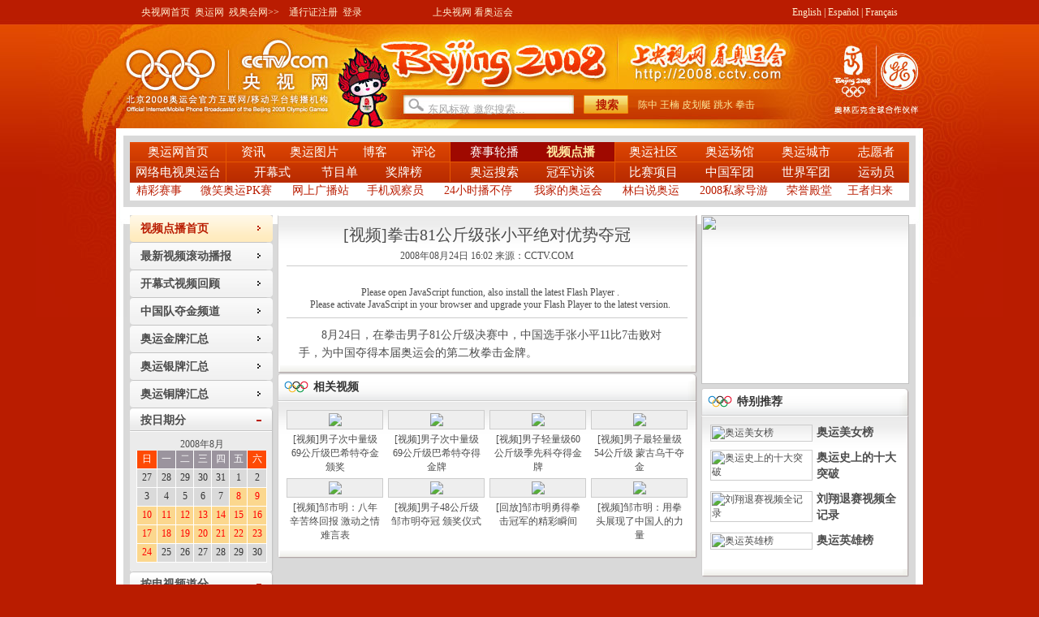

--- FILE ---
content_type: text/html
request_url: http://sports.cctv.cn/20080824/105852.shtml
body_size: 9684
content:
<!DOCTYPE html PUBLIC "-//W3C//DTD XHTML 1.0 Transitional//EN" "http://www.w3.org/TR/xhtml1/DTD/xhtml1-transitional.dtd">
<html xmlns="http://www.w3.org/1999/xhtml">
<head>
<meta http-equiv="Content-Type" content="text/html; charset=GBK" />
<Meta name="Author" Content="CCTV.com央视国际网络有限公司版权所有">
<Meta name="Copyright" Content="CCTV.com 中国中央电视台唯一官方网站 央视国际网络有限公司 版权所有">
<META NAME="WT.cg_n" CONTENT="p;ay;ty0;comm">
<META NAME="DCSext.zt" CONTENT="C20344;C20344;C20344;C20344;C20344">
<meta name="DCSext.tag" content="zhongguoduiduojin,CCTV-1,张小平,拳击,奥运 ">

<meta name="keywords" content="zhongguoduiduojin,CCTV-1,张小平,拳击,奥运 ">
<meta name="description" content="[视频]拳击81公斤级张小平绝对优势夺冠,[视频]拳击81公斤级张小平绝对优势夺冠 ">


<title>[视频]拳击81公斤级张小平绝对优势夺冠_cctv.com提供</title>
	
<link href="/Library/aoyun/style/style.css" rel="stylesheet" type="text/css" />
<link href="/Library/aoyun/style/dianbo1.css" rel="stylesheet" type="text/css" />
<link href="/Library/aoyun/style/dianbo2.css" rel="stylesheet" type="text/css" />
<script language="JavaScript" type="text/javascript" src="/library/script/base.js"></script>
<script language="JavaScript" type="text/javascript" src="/library/script/page.js"></script>
<script language="JavaScript" type="text/javascript" src="/library/script/special.js"></script>
<script language="JavaScript" type="text/javascript" src="/library/script/js_flash_gateway.js"></script>
<script language="JavaScript" type="text/javascript" src="/library/script/js_ad_utf8.js"></script>
<script language="JavaScript" type="text/javascript" src="/Library/js/js_ad_gb.js"></script>
<script language="JavaScript" type="text/javascript" src="/library/script/longsys.js"></script>
</head>
<body>
<!-- START WRating v1.0 --><script type="text/javascript" src="http://cctv.wrating.com/a1.js"></script>
<script type="text/javascript">
var vjAcc="860010-0113010000";
var wrUrl="http://cctv.wrating.com/";
vjTrack("");
</script>
<noscript><img src="http://cctv.wrating.com/a.gif?a=&c=860010-0113010000" width="1" height="1"/></noscript>
<!-- END WRating v1.0 -->

<div class="bg_center_v_tile"><div class="bg_top_h_tile"><div class="bg_top_owner"><div class="bg_bottom_h_tile"><div class="bg_bottom_owner">
<div class="top">
<div class="l"><a href="http://www.cctv.cn" target="_blank">央视网首页</a>&nbsp;&nbsp;<a href="http://2008.cctv.cn/" title="奥运网" target="_blank">奥运网</a>&nbsp;&nbsp;<a href="http://2008.cctv.cn/paralympic/" title="奥运网" target="_blank">残奥会网>></a>&nbsp;&nbsp;&nbsp;
<a href="http://passport.cctv.cn/app_pass/verify/login2/reg_new.jsp" target="_blank" title="点击注册">通行证注册</a>&nbsp;&nbsp;<a href="http://passport.cctv.cn/app_pass/verify/login2/login.jsp" target="_blank" title="点击注册">登录</a>&nbsp;&nbsp;&nbsp;&nbsp;&nbsp;&nbsp;&nbsp;&nbsp;&nbsp;&nbsp;&nbsp;&nbsp;&nbsp;&nbsp;&nbsp;&nbsp;&nbsp;&nbsp;&nbsp;&nbsp;&nbsp;&nbsp;&nbsp;&nbsp;&nbsp;&nbsp;&nbsp;&nbsp;&nbsp;上央视网 看奥运会  </div>
<div class="r"><a href="http://intl.2008.cctv.cn/" target="_blank">English</a>  |  
<a href="http://espanol.cctv.cn/" target="_blank">Espa&ntilde;ol</a>  |  
<a href="http://fr.cctv.cn/" target="_blank">Fran&ccedil;ais</a></div></div>
<!--remian-->
  <div id="page_head">
<script language="javascript" type="text/javascript">
function wordsubmit(form1,words){
document.getElementById(form1).q.value=words;
document.getElementById(form1).submit();
}
function wordsubmit1(form1){
document.getElementById(form1).submit();
}
</script>
<div id="head_style_box">
<div class="hs_img"><a class="lg2" href="http://2008.cctv.cn/" target="_blank"></a>
<div class="search_box l">
<form id="searchForm1" name="searchForm1" method="get" onSubmit="" action="http://web.search.cctv.cn/prosearch.php" target="_blank" style="float:left;">
<input type="hidden" name="ln" value="zh_CN">
<input type="text" class="input_width" name="q" maxlength="100" value="东风标致 邀您搜索..." onfocus="if(this.value==this.defaultValue){this.value='';}" onblur="if(this.value==''){this.value=this.defaultValue;}">
<input type="button" class="button" onclick="this.form.submit()" value="搜索" />
</form>
<span class="l"><a href="javascript: wordsubmit('searchForm1','陈中');">陈中</a> <a href="javascript: wordsubmit('searchForm1','王楠');">王楠</a> <a href="javascript: wordsubmit('searchForm1','皮划艇');">皮划艇</a> <a href="javascript: wordsubmit('searchForm1','跳水');">跳水</a> <a href="javascript: wordsubmit('searchForm1','拳击');">拳击</a> </span><!--remian-->
</div>
<div class="date" id="oly-countdown-scroller-w">
<div id="oly-countdown-scroller">
<div class="ad_box"><a href="http://2008.cctv.cn/28/index.shtml" target="_blank"><img src="/library/image/dot/dot_blank.gif" width="116" height="98" /></a></div>
<!--<div class="aoyun-hui"><a class="np np01">43</a><a class="np np02">24</a><a class="np np03">00</a></div>
<div class="can-ao-hui"><a class="np np01">70</a><a class="np np02">00</a><a class="np np03">00</a></div>-->
</div>
</div>
<!--	<div class="date" id="oly-countdown-scroller-w">
<div id="oly-countdown-scroller">
<div class="ad_box"><a href="http://2008.cctv.cn/28/index.shtml" target="_blank"><img src="/Library/aoyun/image/ad_GE.gif" width="253" height="80" /></a></div>
<div class="aoyun-hui"><a class="np np01"><span id="np np01">0</span></a><a class="np np02"><span id="np np02">0</span></a><a class="np np03"><span id="np np03">0</span></a></div>
<div class="can-ao-hui"><a class="np np01"><span id="2np np01">0</span></a><a class="np np02"><span id="2np np02">0</span></a><a class="np np03"><span id="2np np03">0</span></a></div>
</div>
</div>
<script language="JavaScript">
// 这个变量应该由服务器生成，可以引用一个脚本来得到
var now = (new Date).getTime()/1000 | 0;
var time2008 = 1218196800;
var canao2008 = 1220702400;
function run_time(){
var thetime=Math.abs(time2008-now);
if(!run_time.elm){
run_time.elm = [document.getElementById('np np01'), document.getElementById('np np02'), document.getElementById('np np03')];
}
var elms = run_time.elm;
if(thetime<=0){
clearInterval(timeLastTimer);
elms[0].innerHTML = elms[1].innerHTML = elms[2].innerHTML= '0';
}
var minutes = (thetime/60|0)%60;
var hours = (thetime/3600|0)%24;
 var days = thetime/86400|0;
if(minutes<10){minutes='0'+minutes;}
if(hours<10){hours='0'+hours;}
if(days<10){days='0'+days;}
elms[0].innerHTML=days;
elms[1].innerHTML=hours;
elms[2].innerHTML=minutes;
//alert(elms.length);
now++;
}
function canao_run_time(){
var can_thetime=canao2008-now;
if(!run_time.elm1){
run_time.elm1 = [document.getElementById('2np np01'), document.getElementById('2np np02'), document.getElementById('2np np03')];
}
var elms1 = run_time.elm1;
if(can_thetime<=0){
clearInterval(timeLastTimer);
elms1[0].innerHTML = elms1[1].innerHTML = elms1[2].innerHTML= '0';
}
var minutes = (can_thetime/60|0)%60;
var hours = (can_thetime/3600|0)%24;
 var days = can_thetime/86400|0;
if(minutes<10){minutes='0'+minutes;}
if(hours<10){hours='0'+hours;}
if(days<10){days='0'+days;}
elms1[0].innerHTML=days;
elms1[1].innerHTML=hours;
elms1[2].innerHTML=minutes;
//alert(elms.length);
//now++;
}
</script>
<script src="http://time.tv.cctv.cn/OlympicTime/time1.jsp"></script>
<script language="JavaScript">
now = now.getTime()/1000|0;
timeLastTimer = setInterval(run_time,1000);
run_time();
if(canao2008-now > 0){
timeLastTimer = setInterval(canao_run_time,1000);
canao_run_time();
}
</script>
<script type="text/javascript" src="http://www.cctv.cn/ad/common/flash.js"></script>
<script type="text/javascript">
jQuery(function(){
var jq = jQuery;
var scroll_time = 1000,
stay_time = 3000;
var inprogress = false,
anim_timer,
live_div = jq("#oly-countdown-scroller-w"),
p_item = jq('#oly-countdown-scroller'),
p_item0 = p_item[0],
p_item0Style = p_item0.style,
items = p_item0.getElementsByTagName('div');
if(!items || items.length == 1){
return;
}
var h = items[0].offsetHeight,
cur_pos = 0,
tar_pos = -h;
p_item0Style.top = cur_pos + "px";
function play_next(){
inprogress = true;
p_item.stop();
p_item.animate({"top": tar_pos},
{"duration": scroll_time,
/*"easing": "swing",*/
'complete': function(){
inprogress = false;
setTimeout(function(){
p_item0Style.top = cur_pos + "px";
p_item0.appendChild(items[0]);
},0);
}
});
}
function delay_play(){
anim_timer && clearInterval(anim_timer);
anim_timer = setInterval(play_next, stay_time);
}
delay_play();
live_div.hover(function(e){
anim_timer && clearInterval(anim_timer);
},delay_play);
});
</script>-->
<!--<script type="text/javascript" src="js/jquery.js"></script>-->
<!--<script type="text/javascript" src="js/calendar.js"></script>-->
<script>
function onGjss(obj){
var div_obj = $("#gjss_input");
if(obj.checked){
div_obj.show(200);
}	else {
//clear start
$("input",div_obj).each(function(){
if(this.type=="checkbox"){
this.checked=false;
}	else {
this.value="";
}
});
//clear end
div_obj.hide();
}
}
</script>
</div>
</div>
<!--remian-->
 <div id="nav_box"><div id="nav"><table cellspacing="0" cellpadding="0" border="0" width="100%"><tbody><tr>
<td width="118">
<a id="C01" href="http://2008.cctv.cn/" target="_blank">奥运网首页</a></td>
<td width="275" class="">
<a class="" id="C03" href="http://2008.cctv.cn/news/index.shtml" target="_blank">资讯</a>　　<a id="C04" href="http://2008.cctv.cn/photo/index.shtml" target="_blank">奥运图片</a>　　<a id="C07" href="http://2008.cctv.cn/22/index.shtml" target="_blank">博客</a>　　<a id="C26" href="http://2008.cctv.cn/50/25/index.shtml" target="_blank">评论 </a></td>
<td width="202">
<a id="C05" href="http://2008.cctv.cn/06/14/02/index.shtml" target="_blank">赛事轮播</a>　　 
<a id="C06" href="http://2008.cctv.cn/06/14/index.shtml" target="_blank">视频点播</a></td>
<td>
<a id="" href="http://tv.cctv.cn/aoyun/index.shtml" target="_blank">奥运社区</a>　　 
<a id="C16" href="http://2008.cctv.cn/aoyunchangguan/index.shtml" target="_blank">奥运场馆</a>　　 
<a id="C15" href="http://space.tv.cctv.cn/podcast/olympiccity" target="_blank">奥运城市</a>　　 
<a id="" href="http://www.cctv.cn/blog/special/C21600/01/index.shtml" target="_blank">志愿者</a></td></tr><tr><td colspan="4" class="line"></td></tr><tr>
<td>
<a id="C02" href!="" target="_blank">网络电视奥运台</a></td>
<td>
<a id="C08" href="http://2008.cctv.cn/kaimushi/26/index.shtml" target="_blank">开幕式 </a>　　 
<a id="C09" href="http://tv.cctv.cn/13/index.shtml" target="_blank">节目单</a>　　 
<a id="C10" href="http://2008.cctv.cn/08/index.shtml" target="_blank">奖牌榜</a></td>
<td>
<a id="C25" href="http://search.cctv.cn/new/search_video.html" target="_blank">奥运搜索</a>　　 
<a id="" href="http://2008.cctv.cn/28/index.shtml" target="_blank">冠军访谈</a></td>
<td>
<a id="C12" href="http://2008.cctv.cn/09/index.shtml" target="_blank">比赛项目</a>　　 
<a id="C13" href="http://2008.cctv.cn/11/index.shtml" target="_blank">中国军团</a>　　 
<a id="C14" href="http://2008.cctv.cn/country/index.shtml" target="_blank">世界军团</a>　　 
<a id="C11" href="http://2008.cctv.cn/12/index.shtml" target="_blank">运动员</a></td>
</tr>
</tbody></table><table class="under" border="0" cellspacing="0" cellpadding="0"><tr>
   <td><a id="C22" href="http://2008.cctv.cn/06/03/17/index.shtml" target="_blank">精彩赛事</a></td><td><a id="C17" href="http://www.cctv.cn/blog/special/C21689/01/index.shtml" target="_blank">微笑奥运PK赛</a></td><td><a id="C27" href="http://2008.cctv.cn/71/index.shtml" target="_blank">网上广播站</a></td><td><a id="C20" href="http://www.cctv.cn/soushi/special/C21826/01/index.shtml" target="_blank">手机观察员</a></td><td><a id="C19" href="http://2008.cctv.cn/04/index.shtml" target="_blank">24小时播不停</a></td><td><a id="C21" href="http://www.cctv.cn/tvonline/special/dv_olympic/01/index.shtml" target="_blank">我家的奥运会</a></td><td><a id="C28" href="http://2008.cctv.cn/05/39/index.shtml" target="_blank">林白说奥运</a></td><td><a id="C24" href="http://2008.cctv.cn/huangye/index.shtml" target="_blank">2008私家导游</a></td><td><a id="" href="http://aoyun.cctv.cn/special/rydt/01/index.shtml" target="_blank">荣誉殿堂</a></td><td><a id="C29" href="http://2008.cctv.cn/wzgl/index.shtml" target="_blank">王者归来</a></td>
   </tr></table></div></div><!--remian-->
</div>
<div id="page_body">
	<div class="vspace"></div>
	<div class="column_wrapper">
    	<div class="col_fl side_box">
			<script type="text/javascript">
				jQuery (function(){
					var jq=jQuery;
						box=jq("#flodnav_box");
						fold_list=box.find('> dd')
						til_box=fold_list.find('> .til')
						_btn=fold_list.find('> .btn_fold')
						_btn.click(function(ev){
						var pr=jq(this).parent();
							pr.toggleClass("cur")
					});
						til_box.click(function(ev){
						var pr=jq(this).parent();
							pr.toggleClass("cur")
					});
				})
			</script>
			<div class="md md_nav_video">
	<div class="md_bd">
		<dl id="flodnav_box">
<dd class="nav_til"><a href="http://2008.cctv.cn/06/14/index.shtml" target="_blank">视频点播首页</a></dd><dd class="nav_til til_cur"><a href="http://2008.cctv.cn/06/03/13/index.shtml" target="_blank">最新视频滚动播报</a></dd><dd class="nav_til til_cur"><a href="http://2008.cctv.cn/kaimushi/26/index.shtml" target="_blank">开幕式视频回顾</a></dd><dd class="nav_til til_cur"><a href="http://2008.cctv.cn/06/09/index.shtml" target="_blank">中国队夺金频道</a></dd><dd class="nav_til til_cur"><a href="http://2008.cctv.cn/06/03/18/index.shtml" target="_blank">奥运金牌汇总</a></dd><dd class="nav_til til_cur"><a href="http://2008.cctv.cn/06/03/23/index.shtml" target="_blank">奥运银牌汇总</a></dd><dd class="nav_til til_cur"><a href="http://2008.cctv.cn/06/03/24/index.shtml" target="_blank">奥运铜牌汇总</a></dd><dd class="cur">
				<div class="til"><a href!="" target="_blank">按日期分</a></div>
				<div class="con">
					<p class="til_time">2008年8月</p>
						<table class="date_list" width="100%" border="0" cellspacing="0" cellpadding="0">
						  <tr class="week">
							<td width="15%" class="orange">日</td>
							<td width="14%">一</td>
							<td width="14%">二</td>
							<td width="14%">三</td>
							<td width="14%">四</td>
							<td width="14%">五</td>
							<td width="15%" class="orange">六</td>
						  </tr>
							 <tr>
							<td><a href!="" target="_blank">27</a></td>
							<td><a href!="" target="_blank">28</a></td>
								<td><a href!="" target="_blank">29</a></td>
								<td><a href!="" target="_blank">30</a></td>
								<td><a href!="" target="_blank">31</a></td>
								<td><a href!="" target="_blank">1</a></td>
								<td><a href!="" target="_blank">2</a></td>
						  </tr>
							<tr>
							<td><a href!="" target="_blank">3</a></td>
							<td><a href!="" target="_blank">4</a></td>
								<td><a href!="" target="_blank">5</a></td>
								<td><a href="http://2008.cctv.cn/06/02/64/index.shtml" target="_blank">6</a></td>
								<td><a href="http://2008.cctv.cn/06/02/65/index.shtml" target="_blank">7</a></td>
								<td class="yellow"><a href="http://2008.cctv.cn/kaimushi/26/index.shtml" target="_blank">8</a></td>
								<td class="yellow"><a href="http://2008.cctv.cn/06/02/67/index.shtml" target="_blank">9</a></td>
						  </tr>
							<tr>
							<td class="yellow"><a href="http://2008.cctv.cn/06/02/83/index.shtml" target="_blank">10</a></td>
							<td class="yellow"><a href="http://2008.cctv.cn/06/02/84/index.shtml" target="_blank">11</a></td>
								<td class="yellow"><a href="http://2008.cctv.cn/06/02/88/index.shtml" target="_blank">12</a></td>
								<td class="yellow"><a href="http://2008.cctv.cn/06/02/91/index.shtml" target="_blank">13</a></td>
								<td class="yellow"><a href="http://2008.cctv.cn/06/02/92/index.shtml" target="_blank">14</a></td>
								<td class="yellow"><a href="http://2008.cctv.cn/06/02/93/index.shtml" target="_blank">15</a></td>
								<td class="yellow"><a href="http://2008.cctv.cn/06/02/94/index.shtml" target="_blank">16</a></td>
						  </tr>
							<tr>
							<td class="yellow"><a href="http://2008.cctv.cn/06/02/95/index.shtml" target="_blank">17</a></td>
							<td class="yellow"><a href="http://2008.cctv.cn/06/02/96/index.shtml" target="_blank">18</a></td>
								<td class="yellow"><a href="http://2008.cctv.cn/06/02/97/index.shtml" target="_blank">19</a></td>
								<td class="yellow"><a href="http://2008.cctv.cn/06/02/98/index.shtml" target="_blank">20</a></td>
								<td class="yellow"><a href="http://2008.cctv.cn/06/02/99/index.shtml" target="_blank">21</a></td>
								<td class="yellow"><a href="http://2008.cctv.cn/06/03/14/index.shtml" target="_blank">22</a></td>
								<td class="yellow"><a href="http://2008.cctv.cn/06/03/15/index.shtml" target="_blank">23</a></td>
						  </tr>
							<tr>
							<td class="yellow"><a href="http://2008.cctv.cn/06/03/16/index.shtml" target="_blank">24</a></td>
							<td><a href!="" target="_blank">25</a></td>
						<td><a href!="" target="_blank">26</a></td>
							<td><a href!="" target="_blank">27</a></td>
							<td><a href!="" target="_blank">28</a></td>
							<td><a href!="" target="_blank">29</a></td>
							<td><a href!="" target="_blank">30</a></td>
						  </tr>
						</table>
				</div>
				<a class="btn_fold"></a>
			</dd>
<script type="text/javascript">
			jQuery (function(){
				var jq=jQuery;
					box=jq("#flodnav_box");
					fold_list=box.find('> dd')
					til_box=fold_list.find('> .til')
					_btn=fold_list.find('> .btn_fold')
					_btn.click(function(ev){
					var pr=jq(this).parent();
						pr.toggleClass("cur")
				});
					til_box.click(function(ev){
					var pr=jq(this).parent();
						pr.toggleClass("cur")
				});
			})
</script><dd class="cur">
	<div class="til"><a href!="" target="_blank">按电视频道分</a></div>
	<div class="con">
		<div class="hot_match">
		<span><a href="http://2008.cctv.cn/06/08/01/index.shtml" target="_blank">CCTV-1</a></span><span><a href="http://2008.cctv.cn/06/08/02/index.shtml" target="_blank">CCTV-2</a></span><span><a href="http://2008.cctv.cn/06/08/10/index.shtml" target="_blank">CCTV-3</a></span><span><a href="http://2008.cctv.cn/06/08/03/index.shtml" target="_blank">CCTV-5</a></span><span><a href="http://2008.cctv.cn/06/08/04/index.shtml" target="_blank">CCTV-7</a></span><span><a href="http://2008.cctv.cn/06/08/11/index.shtml" target="_blank">CCTV-12</a></span>
		</div>
		<div class="clear"></div>
	</div>
	<a class="btn_fold"></a>
</dd><dd class="cur">
	<div class="til"><a href!="" target="_blank">按项目分</a></div>
	<div class="con">
		<div class="hot_match">
		<span><a href="http://2008.cctv.cn/06/01/34/index.shtml" target="_blank">足球</a></span><span><a href="http://2008.cctv.cn/06/01/35/index.shtml" target="_blank">篮球</a></span><span><a href="http://2008.cctv.cn/06/01/36/index.shtml" target="_blank">排球</a></span><span><a href="http://2008.cctv.cn/06/01/39/index.shtml" target="_blank">游泳</a></span><span><a href="http://2008.cctv.cn/06/01/40/index.shtml" target="_blank">跳水</a></span><span><a href="http://2008.cctv.cn/06/01/41/index.shtml" target="_blank">体操</a></span><span><a href="http://2008.cctv.cn/06/01/42/index.shtml" target="_blank">射击</a></span><span><a href="http://2008.cctv.cn/06/01/43/index.shtml" target="_blank">举重</a></span><span><a href="http://2008.cctv.cn/06/01/44/index.shtml" target="_blank">田径</a></span><span><a href="http://2008.cctv.cn/06/01/46/index.shtml" target="_blank">摔跤</a></span><span><a href="http://2008.cctv.cn/06/01/47/index.shtml" target="_blank">柔道</a></span><span><a href="http://2008.cctv.cn/06/01/48/index.shtml" target="_blank">射箭</a></span><span><a href="http://2008.cctv.cn/06/01/49/index.shtml" target="_blank">网球</a></span><span><a href="http://2008.cctv.cn/06/01/50/index.shtml" target="_blank">击剑</a></span><span><a href="http://2008.cctv.cn/06/01/52/index.shtml" target="_blank">拳击</a></span><span><a href="http://2008.cctv.cn/06/01/53/index.shtml" target="_blank">手球</a></span><span><a href="http://2008.cctv.cn/06/01/54/index.shtml" target="_blank">棒球</a></span><span><a href="http://2008.cctv.cn/06/01/55/index.shtml" target="_blank">垒球</a></span><span><a href="http://2008.cctv.cn/06/01/57/index.shtml" target="_blank">赛艇</a></span><span><a href="http://2008.cctv.cn/06/01/59/index.shtml" target="_blank">帆船</a></span><span><a href="http://2008.cctv.cn/06/01/61/index.shtml" target="_blank">马术</a></span><span><a href="http://2008.cctv.cn/06/01/37/index.shtml" target="_blank">乒乓球</a></span><span><a href="http://2008.cctv.cn/06/01/38/index.shtml" target="_blank">羽毛球</a></span><span><a href="http://2008.cctv.cn/06/01/45/index.shtml" target="_blank">跆拳道</a></span><span><a href="http://2008.cctv.cn/06/01/51/index.shtml" target="_blank">曲棍球</a></span><span><a href="http://2008.cctv.cn/06/01/56/index.shtml" target="_blank">自行车</a></span><span><a href="http://2008.cctv.cn/06/01/62/index.shtml" target="_blank">皮划艇</a></span><span><a href="http://2008.cctv.cn/06/01/58/index.shtml" target="_blank">现代五项</a></span><span><a href="http://2008.cctv.cn/06/01/60/index.shtml" target="_blank">铁人三项</a></span><span><a href="http://2008.cctv.cn/06/01/63/index.shtml" target="_blank"><font color=red>武术</font></a></span>
		</div>
		<div class="clear"></div>
	</div>
	<a class="btn_fold"></a>
</dd><dd class="nav_til til_cur"><a href="http://2008.cctv.cn/06/03/20/index.shtml" target="_blank">精彩赛事</a></dd><dd class="nav_til til_cur"><a href="http://2008.cctv.cn/06/03/05/index.shtml" target="_blank">破纪录镜头</a></dd><dd class="nav_til til_cur"><a href="http://2008.cctv.cn/06/03/06/index.shtml" target="_blank">最新赛事集锦</a></dd><dd class="nav_til til_cur"><a href="http://2008.cctv.cn/06/03/03/index.shtml" target="_blank">奥运英雄榜</a></dd><dd class="nav_til til_cur"><a href="http://2008.cctv.cn/06/03/22/index.shtml" target="_blank">梦八队</a></dd><dd class="nav_til til_cur"><a href="http://2008.cctv.cn/06/03/09/index.shtml" target="_blank">奥运美女</a></dd><dd class="nav_til til_cur"><a href="http://2008.cctv.cn/06/03/19/index.shtml" target="_blank">巅峰决战</a></dd><dd class="nav_til til_cur"><a href="http://aoyun.cctv.cn/special/rydt/02/index.shtml" target="_blank">今日之星</a></dd><dd class="nav_til til_cur"><a href="http://2008.cctv.cn/28/index.shtml" target="_blank">冠军访谈</a></dd><dd class="cur">
	<div class="til"><a href!="" target="_blank">电视栏目</a></div>
	<div class="con">
		<div class="title_list_box">
			<ul class="title_list">
				<li><a href="http://aoyun.cctv.cn/special/rydt/01/index.shtml" target="_blank">荣誉殿堂</a></li><li><a href="http://2008.cctv.cn/66/01/index.shtml" target="_blank">早安奥林匹克</a></li><li><a href="http://2008.cctv.cn/67/01/index.shtml" target="_blank">全景奥运</a></li><li><a href="http://2008.cctv.cn/38/02/index.shtml" target="_blank">名将之约</a></li>
			</ul>
		</div>
	</div>
	<a class="btn_fold"></a>
</dd><dd class="nav_til til_cur"><a href="http://2008.cctv.cn/21/index.shtml" target="_blank">影像馆</a></dd><dd class="nav_til til_cur"><a href="http://2008.cctv.cn/27/index.shtml" target="_blank">奥运歌曲</a></dd><dd class="nav_til til_cur"><a href="http://2008.cctv.cn/40/index.shtml" target="_blank">虹软专区</a></dd>
			</dl>
	</div>
</div><script language="javascript" type="text/javascript">
		var id_num = 'C06';
		var id=id_num.substr(0,3);
		var obj=document.getElementById(id);
		obj.className="cur";	
obj.parentNode.className="cur";
		//document.all.id_num.className="cur";

</script><!--remian-->
    	</div>
		<div class="col_fr col_w778">

			<p>
	<script language="JavaScript">
		var categoryId = "13";
		var columnId = "73";
	</script>
	
<div class="column_wrapper lc_wo">
		<div class="col_1">
<!--Adsunion AD Code Begin Here. AD Place:pl-728-tonglan_aoyundianbospzz-->
<SCRIPT>
document.write(navigator.userAgent.indexOf('MSIE')==-1?"<SCRIPT src='http://cctv.adsunion.com:80/adsunion/get/;pl=pl-728-tonglan_aoyundianbospzz;tp=js;sk=0;ck=0;/?'><\/SCRIPT>":"<IFRAME MARGINHEIGHT=0 MARGINWIDTH=0 FRAMEBORDER=0 BORDER=0 VSPACE=0 WIDTH=517 NORESIZE HEIGHT=70 SCROLLING=NO SRC='http://cctv.adsunion.com:80/adsunion/get/;pl=pl-728-tonglan_aoyundianbospzz;tp=if;sk=0;ck=0;/?'></IFRAME>");
</SCRIPT>
<!--Adsunion AD Code End Here. AD Place:pl-728-tonglan_aoyundianbospzz-->

		</div>
		<div class="col_2">
<!--Adsunion AD Code Begin Here. AD Place:pl-728-tonglanr_aoyundianbospzz-->
<SCRIPT>
document.write(navigator.userAgent.indexOf('MSIE')==-1?"<SCRIPT src='http://cctv.adsunion.com:80/adsunion/get/;pl=pl-728-tonglanr_aoyundianbospzz;tp=js;sk=0;ck=0;/?'><\/SCRIPT>":"<IFRAME MARGINHEIGHT=0 MARGINWIDTH=0 FRAMEBORDER=0 BORDER=0 VSPACE=0 WIDTH=256 NORESIZE HEIGHT=70 SCROLLING=NO SRC='http://cctv.adsunion.com:80/adsunion/get/;pl=pl-728-tonglanr_aoyundianbospzz;tp=if;sk=0;ck=0;/?'></IFRAME>");
</SCRIPT>
<!--Adsunion AD Code End Here. AD Place:pl-728-tonglanr_aoyundianbospzz-->
			
		</div>
</div><script type="text/javascript" src="http://cctv.wrating.com/v2_pre.js"></script>
<!--remian-->
	<div class="column_wrapper lc_wo">
		<div class="col_1">
			<div class="md md_video_cont">
				<div class="md_hdc"><b></b></div>
				<div class="md_bd">
					<div class="content_box">
						<h3>[视频]拳击81公斤级张小平绝对优势夺冠</h3>
						<div class="status_bar">
							<span class="cont_date">2008年08月24日 16:02</span>
							<span class="cont_origin">来源：CCTV.COM</span>
						</div>
						<div class="cont_video" style="position:relative">
							<script type="text/javascript" ></script>
							<script type="text/javascript" src="/playcfg/js/swfobject.js"></script>
							<table width="100%" height="100%" border="0" cellpadding="0" cellspacing="0">
							  <tr>
								<td align="center" valign="middle">
								<div id="myad" align="center">
								</div>
								<div id="myFlash" >
								<a href="http://www.adobe.com/shockwave/download/download.cgi?P1_Prod_Version=ShockwaveFlash&promoid=BIOW" target="_blank">Please open JavaScript function, also install the latest Flash Player .<br />Please activate JavaScript in your browser and upgrade your Flash Player to the latest version.</a>
								</div>
								<!--广告开始-->
								<script type="text/javascript" src="http://v.cctv.cn/playcfg/js/ctvitctrlCN04.js"></script>
								<script type="text/javascript">
										var fo = new SWFObject("/playcfg/player_new.swf", "myFlash", width, height, "9", "#000000");
										fo.addVariable("id", "e94312eccf684a37be80b4854f9915cf_on2_vp6400000");
										fo.addVariable("method","rtmp");
										fo.addParam("wmode", "windows");
										fo.addParam("allowFullScreen", "true");
										fo.addParam("allowScriptAccess","always");
										fo.addVariable("ad_call", ad_call);
										fo.write("myFlash");
								</script>
								<!--广告结束-->
								</td>
							  </tr>
							</table>
						</div>
						<h4>　　8月24日，在拳击男子81公斤级决赛中，中国选手张小平11比7击败对手，为中国夺得本届奥运会的第二枚拳击金牌。</h4>
					</div>
					<div class="clear"></div>
				</div>
				<div class="md_ftc"><b></b></div>
			</div>
			
			<div class="md " id="" >
				<div class="md_hdc"><b></b></div>
				<div class="md_hd" >
					<span class="mh_title">相关视频</span>
					<span class="mh_option"></span>
				</div>
				<div class="md_bd" style="0">
					<div class="image_list_box">
						<ul class="il_517_4">
							<li>
								<div class="image"><a href="http://sports.cctv.cn/20080824/105697.shtml" target="_blank" title="[视频]男子次中量级69公斤级巴希特夺金颁奖"><img src="http://static.2008.cctv.cn/flv//images/sobey/2008/08/24/c98f5cc231904067a395acb381ff2e01-1.jpg" width="112" /></a></div>
								<div class="text">
									<a href="http://sports.cctv.cn/20080824/105697.shtml" target="_blank" title="[视频]男子次中量级69公斤级巴希特夺金颁奖">[视频]男子次中量级69公斤级巴希特夺金颁奖</a>
								</div>
							</li>
							<li>
								<div class="image"><a href="http://sports.cctv.cn/20080824/105530.shtml" target="_blank" title="[视频]男子次中量级69公斤级巴希特夺得金牌"><img src="http://static.2008.cctv.cn/flv/images/sobey/2008/08/24/4f47dc1814e14092c75aad97012367a8-10.jpg" width="112" /></a></div>
								<div class="text">
									<a href="http://sports.cctv.cn/20080824/105530.shtml" target="_blank" title="[视频]男子次中量级69公斤级巴希特夺得金牌">[视频]男子次中量级69公斤级巴希特夺得金牌</a>
								</div>
							</li>
							<li>
								<div class="image"><a href="http://sports.cctv.cn/20080824/105454.shtml" target="_blank" title="[视频]男子轻量级60公斤级季先科夺得金牌"><img src="http://static.2008.cctv.cn/flv//images/sobey/2008/08/24/913b6dbb77a14f921b67e6adc19988c0-1.jpg" width="112" /></a></div>
								<div class="text">
									<a href="http://sports.cctv.cn/20080824/105454.shtml" target="_blank" title="[视频]男子轻量级60公斤级季先科夺得金牌">[视频]男子轻量级60公斤级季先科夺得金牌</a>
								</div>
							</li>
							<li>
								<div class="image"><a href="http://sports.cctv.cn/20080824/104879.shtml" target="_blank" title="[视频]男子最轻量级54公斤级 蒙古乌干夺金"><img src="http://static.2008.cctv.cn/flv//images/sobey/2008/08/24/384f2ab753df4f7c9b7333963005884c-1.jpg" width="112" /></a></div>
								<div class="text">
									<a href="http://sports.cctv.cn/20080824/104879.shtml" target="_blank" title="[视频]男子最轻量级54公斤级 蒙古乌干夺金">[视频]男子最轻量级54公斤级 蒙古乌干夺金</a>
								</div>
							</li>
						</ul>
						<ul class="il_517_4">
							<li>
								<div class="image"><a href="http://sports.cctv.cn/20080824/104638.shtml" target="_blank" title="[视频]邹市明：八年辛苦终回报 激动之情难言表"><img src="http://static.2008.cctv.cn/flv/images/2008/08/24/2008_08_24_14_4_55_80_94_31_89270CFD75641217A88EE318948A20F5-1-0000.jpg" width="112" /></a></div>
								<div class="text">
									<a href="http://sports.cctv.cn/20080824/104638.shtml" target="_blank" title="[视频]邹市明：八年辛苦终回报 激动之情难言表">[视频]邹市明：八年辛苦终回报 激动之情难言表</a>
								</div>
							</li>
							<li>
								<div class="image"><a href="http://sports.cctv.cn/20080824/104579.shtml" target="_blank" title="[视频]男子48公斤级邹市明夺冠 颁奖仪式"><img src="http://static.2008.cctv.cn/flv/images/sobey/2008/08/24/3c25234684d74fb8f50b6494b917ee75-5.jpg" width="112" /></a></div>
								<div class="text">
									<a href="http://sports.cctv.cn/20080824/104579.shtml" target="_blank" title="[视频]男子48公斤级邹市明夺冠 颁奖仪式">[视频]男子48公斤级邹市明夺冠 颁奖仪式</a>
								</div>
							</li>
							<li>
								<div class="image"><a href="http://sports.cctv.cn/20080824/104576.shtml" target="_blank" title="[回放]邹市明勇得拳击冠军的精彩瞬间"><img src="http://static.2008.cctv.cn/flv/images/2008/08/24/2008_08_24_14_0_19_76_94_31_2DF1E8EF5E959B27831E40E3E61E73CA-1-0000.jpg" width="112" /></a></div>
								<div class="text">
									<a href="http://sports.cctv.cn/20080824/104576.shtml" target="_blank" title="[回放]邹市明勇得拳击冠军的精彩瞬间">[回放]邹市明勇得拳击冠军的精彩瞬间</a>
								</div>
							</li>
							<li>
								<div class="image"><a href="http://sports.cctv.cn/20080824/104443.shtml" target="_blank" title="[视频]邹市明：用拳头展现了中国人的力量"><img src="http://static.2008.cctv.cn/flv/images/2008/08/24/2008_08_24_13_42_17_80_94_31_026F38DD0CCE25384B4837C94C974C26-1-0000.jpg" width="112" /></a></div>
								<div class="text">
									<a href="http://sports.cctv.cn/20080824/104443.shtml" target="_blank" title="[视频]邹市明：用拳头展现了中国人的力量">[视频]邹市明：用拳头展现了中国人的力量</a>
								</div>
							</li>
						</ul>
					</div>
					<div class="clear_float"></div>
					<div class="clear_float"></div>
				</div>
				<div class="md_ftc"><b></b></div>
			</div>
			<div class="vspace"></div>

</p><p><!--remian-->
</p><p></div>
</p><p><div class="col_2">
</p><p><div class="md md02 md_clean md_net_tv">
	<div class="md_bd">
		<div class="img_box"><a href="http://www.cctvolympics.com/main.php?type=photoWall" target="_blank"><img src="http://2008.cctv.cn/20080827/images/104841_1219829382192.jpg" width="256" height="208" /></a></div>
	</div>
</div>
<div class="vspace"></div><div id="fangz">
<!--Adsunion AD Code Begin Here. AD Place:pl-728-anniu_dianbotongfa_aoyun-->
<SCRIPT>
document.write(navigator.userAgent.indexOf('MSIE')==-1?"<SCRIPT src='http://cctv.adsunion.com:80/adsunion/get/;pl=pl-728-anniu_dianbotongfa_aoyun;tp=js;sk=0;ck=0;/?'><\/SCRIPT>":"<IFRAME MARGINHEIGHT=0 MARGINWIDTH=0 FRAMEBORDER=0 BORDER=0 VSPACE=0 WIDTH=256 NORESIZE HEIGHT=120 SCROLLING=NO SRC='http://cctv.adsunion.com:80/adsunion/get/;pl=pl-728-anniu_dianbotongfa_aoyun;tp=if;sk=0;ck=0;/?'></IFRAME>");
</SCRIPT>
<!--Adsunion AD Code End Here. AD Place:pl-728-anniu_dianbotongfa_aoyun-->
</div>
<!--remian-->
</p><p><script type="text/javascript">
try{
if (columnId == "82" || columnId == "43") {
document.getElementById("ad_haier_f").style.display = "none";
}
if (columnId == "82" || columnId == "43")
{
document.getElementById("fangz").style.display = "none";
}
}catch(er){
}
</script>
<script type="text/javascript">
var vjVideoAcc = "860010-2105010100";
var wrVideoUrl =  "http://cctv.wrating.com/";
</script>
<script type="text/javascript" src="http://cctv.wrating.com/v1.js"></script>
			<div class="md " id="" >
				<div class="md_hdc"><b></b></div>
				<div class="md_hd" >
				<span class="mh_title">特别推荐</span>
				
				</div>
				<div class="md_bd" style="0">

<div class="text_box">
	<a href="http://2008.cctv.cn/06/03/33/index.shtml" title="" target="_blank"><img src="http://2008.cctv.cn/20080903/images/101383_8263_1220428809652.jpg" class="l" width="122" alt="奥运美女榜" /></a>
	<h3><a href="http://2008.cctv.cn/06/03/33/index.shtml" title="" target="_blank">奥运美女榜</a></h3>
	<p><a href="http://2008.cctv.cn/06/03/33/index.shtml" title="" target="_blank"></a></p>
</div>
<div class="clear_float"></div>
<div class="vspace"></div>
<div class="text_box">
	<a href="http://2008.cctv.cn/06/03/26/index.shtml" title="" target="_blank"><img src="http://2008.cctv.cn/20080822/images/106633_1219393919852.gif" class="l" width="122" alt="奥运史上的十大突破" /></a>
	<h3><a href="http://2008.cctv.cn/06/03/26/index.shtml" title="" target="_blank">奥运史上的十大突破</a></h3>
	<p><a href="http://2008.cctv.cn/06/03/26/index.shtml" title="" target="_blank"></a></p>
</div>
<div class="clear_float"></div>
<div class="vspace"></div>
<div class="text_box">
	<a href="http://2008.cctv.cn/06/03/30/index.shtml" title="" target="_blank"><img src="http://2008.cctv.cn/20080822/images/106329_1219392176269.jpg" class="l" width="122" alt="刘翔退赛视频全记录" /></a>
	<h3><a href="http://2008.cctv.cn/06/03/30/index.shtml" title="" target="_blank">刘翔退赛视频全记录</a></h3>
	<p><a href="http://2008.cctv.cn/06/03/30/index.shtml" title="" target="_blank"></a></p>
</div>
<div class="clear_float"></div>
<div class="vspace"></div>
<div class="text_box">
	<a href="http://2008.cctv.cn/06/03/03/index.shtml" title="" target="_blank"><img src="http://2008.cctv.cn/20080821/images/105554_1219297000103.gif" class="l" width="122" alt="奥运英雄榜" /></a>
	<h3><a href="http://2008.cctv.cn/06/03/03/index.shtml" title="" target="_blank">奥运英雄榜</a></h3>
	<p><a href="http://2008.cctv.cn/06/03/03/index.shtml" title="" target="_blank"></a></p>
</div>
<div class="clear_float"></div>
<div class="vspace"></div>
<div class="title_list_box">

   <ul class="title_list tl_style_02">
	   
   </ul>

<div class="tl_dot_line"></div>
<div class="tl_option"></div>
</div>
<div class="clear_float"></div>
				</div>
				<div class="md_ftc"><b></b></div>
			</div>
			<div class="vspace"></div><!--remian-->
</p><p></div>
</p><p></div>
</p><script>var para_count=8</script>

        </div>
	</div>
</div>
<div id="page_bottom">
	<!--div.footer_hdc 选择添加，如果页脚的头是圆角的就加上-->
<!--div.footer_hdc 选择添加，如果页脚的头是圆角的就加上-->
<div class="footer_hdc"><b></b></div>
<div class="footer">
<div class="bottom_link">
<a href="http://cctvenchiridion.cctv.cn/index.shtml" class="color_link01" target=_blank>关于CCTV</a> | 
<a href="http://www.cctv.cn/program/C15676/14/15/index.shtml" class="color_link01" target=_blank>CCTV.com介绍</a> | 
<a href="http://www.cctv.cn/program/C15676/07/index.shtml" class="color_link01" target=_blank>站点地图</a> | 
<a href="http://apps.cctv.cn/application_vote1/cctvjob/jsp/index.jsp" class="color_link01" target=_blank>央视人力资源储备库</a> | 
<a href="http://www.cctv.cn/program/C15676/14/14/index.shtml" class="color_link01" target=_blank>版权声明</a>| 
<a href="http://www.yuecheng.com/" class="color_link01" target=_blank>法律顾问：岳成律师事务所</a> | 
<a href="http://www.cctv.cn/service/contact/index.shtml" class="color_link01" target=_blank>联系我们</a> | 
<a href="http://www.cctv.cn/special/wmjb/jctj/index.shtml" class="color_link01" target=_blank>网民举报</a>|
<a href="http://ad.cctv.cn/program/adservicenew/02/index.shtml" class="color_link01" target=_blank>广告服务</a>| 
<a href="http://www.cctv.cn/program/C15676/05/index.shtml" class="color_link01" target=_blank>友情链接</a>
</div>
<div class="bottom_copyright">
<p> 中国中央电视台 版权所有<br />
<a href="http://www.miibeian.gov.cn/" target="_blank">京ICP证060535号</a>&nbsp;&nbsp;&nbsp;&nbsp;网络文化经营许可证文网文[2010]024号<br />网上传播视听节目许可证号 0102004&nbsp;&nbsp;<a href="http://news.cctv.cn/special/C20456/01/index.shtml" target="_blank">中国互联网视听节目服务自律公约</a>
</p>
<div class="copyright_gongshang_logo"> <a href="http://www.hd315.gov.cn/beian/view.asp?bianhao=010202001032100113" target="_blank"><img src="http://www.cctv.cn/Library/images/100011_gongshang.gif" width="29" height="39" border="0" /></a> </div>
<div class="clear_float"></div>
</div>
</div>
<!--div.footer_ftc 选择添加，如果页脚的脚是圆角的就加上-->
<div class="footer_ftc"><b></b></div>
<!-- START OF SmartSource Data Collector TAG -->
<SCRIPT SRC="/Library/dcs_tag.js" TYPE="text/javascript"></SCRIPT>
<!-- END OF SmartSource Data Collector TAG -->
<!--remian-->

</div>
</div></div></div></div></div>
</body>

</html>


--- FILE ---
content_type: application/javascript
request_url: http://v.cctv.cn/playcfg/js/ctvitctrlCN04.js
body_size: 383
content:
var width="480";
var height="411";
var ad_call="";

var sorts="";
var strUrl=location.href;
var temp=""; 
var column = "";

if(strUrl.indexOf("?sorts=") > 0){
	temp  = strUrl.substr(strUrl.indexOf("?")+1,strUrl.length);
	sorts=temp.substr(temp.indexOf("=")+1,temp.length);
}
if(strUrl.indexOf("?column=") > 0){
	temp  = strUrl.substr(strUrl.indexOf("?")+1,strUrl.length);
	column=temp.substr(temp.indexOf("=")+1,temp.length);
}

try {
	if(columnId == "12" || columnId == "21"){
		categoryId = "0";
	}else{
		categoryId = "0";
	}
	if(sorts!=""){
		ad_call="http://a.cctv.cn/xtserver/site=2008.cctv.cn/aamsz=vod_ads/sorts=" + sorts + "/";
	}else{
		ad_call="http://a.cctv.cn/xtserver/site=2008.cctv.cn/aamsz=vod_ads/channel=" + categoryId + "/sorts=" + columnId + "/";
	}
	
	if (column != "")
	{
		ad_call="http://a.cctv.cn/xtserver/site=2008.cctv.cn/aamsz=vod_ads/channel=" + categoryId + "/sorts=" + columnId + "/"+"/sorts_special=" + column +"/";
	}
} catch(er){
	ad_call="http://a.cctv.cn/xtserver/site=2008.cctv.cn/aamsz=vod_ads/channel=" + categoryId + "/";
}